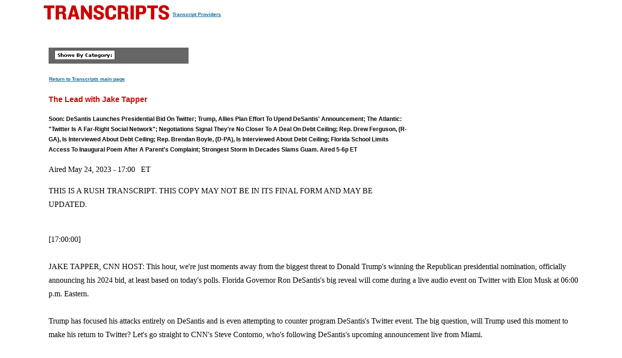

--- FILE ---
content_type: text/html
request_url: https://transcripts.cnn.com/show/cg/date/2023-05-24/segment/02
body_size: 18287
content:
<!DOCTYPE html>
<html lang="en">
<head>
<meta http-equiv="content-type" content="text/html; charset=iso-8859-1"/>
<title>CNN.com - Transcripts</title>

<link rel="stylesheet" href="/assets/story.css" type="text/css">

<style type="text/css">
<!--
.cnnTransHeaders,
.cnnTransDate
{ font-family: verdana, arial, sans-serif; }

.cnnTransCal,
.cnnTransHead,
.cnnTransStoryHead,
.cnnTransSubHead
{ font-family: arial, helvetica, sans-serif; }

.cnnTransHeaders,
.cnnTransDate,
.cnnTransProv
{ font-size: 10px; }

.cnnTransSubHead
{ font-size: 12px; }

.cnnTransHead
{ font-size: 14px; }

.cnnTransStoryHead
{ font-size: 16px; }

.cnnTransHeaders,
.cnnTransDate,
.cnnTransHead,
.cnnTransStoryHead,
.cnnTransSubHead,
.cnnTransProv
{ font-weight: bold; }

.cnnTransHeaders,
.cnnTransSubHead,
.cnnTransDate
{ color: #000000; }

.cnnTransHead,
.cnnTransStoryHead
{ color: #CC0000; }

.cnnTransHeaders,
.cnnTransCal
{ padding: 6px; }

.cnnTransProv
{font-family: verdana, helvetica, sans-serif; padding:1px;}

#cnnContainer {
	font-size: 16px;
	line-height: 1.75;
	margin: 10px auto 0;
	max-width: 1100px;
}

.breaking-news-showing #cnnContainer {
	margin-top: 20px;
}

#cnnContainer a {
	color: #006598;
}

#cnnContainer a:hover {
	color: #C00;
}
//-->
</style>

<script language="JavaScript1.1" src="/assets/main.js" type="text/javascript"></script>

<script>
	var cnnSiteWideCurrDate = new Date(2013, 1, 12);
</script>
</head>

<body id="contentArea" onload="cnnHandleCSIs()">
<script>window.CNNSTATICSECTION = '';</script>
<div class="cnn-js-chrome-wrapper">
    <div class="cnn-js-navigation" data-type="nav"></div>
</div>
<script>var CNNENV = "//www.cnn.com";</script>
<script src="//z.cdn.turner.com/cnn/.element/ssi/www/misc/4.0/static/js/static-chrome-companion.min.js?v23"></script>

<div id="cnnContainer">
	<div id="cnnContentContainer">
		<!-- breaking news banner -->
		<!--include virtual="/editionssi/breaking_news/2.0/bannerCSI.html"-->
		<div id="cnnMainContent">
			<div id="cnnReskin">
				<div class="cnnWCBox">
					<div class="cnnBoxHeader"><div></div></div>
					<div class="cnnBoxContent">
						<div id="cnnPageTitle">
							<!-- Header -->
							<table cellpadding="0" cellspacing="0" border="0">
								<tr valign="bottom">
									<td width="264">
										<a href="/"><img src="/assets/header.transcripts.gif" alt="TRANSCRIPTS" width="259" height="32" hspace="0" vspace="0" border="0" align="left"/></a>
									</td>
									<td width="370" align="left">
										<span style="font-family: verdana, helvetica, sans-serif; font-size:10px; font-weight:bold; padding:1px;"><a href="/providers" target="providers">Transcript Providers</a></span>
									</td>
								</tr>
							</table>
							<!-- /Header -->
						</div>
						<div class="clear"><img src="/assets/1.gif" width="1" height="5" border="0" alt=""/></div>
						<!-- Content -->

						<!-- table width="770" cellpadding="0" cellspacing="0" border="0" id="cnnArticleWireFrame" -->
						<table cellpadding="0" cellspacing="0" border="0" id="cnnArticleWireFrame">
							<tr><td colspan="2" bgcolor="#ffffff"><img src="/assets/1.gif" width="634" height="1" hspace="0" vspace="0" alt="" border="0"/></td></tr>
							<tr valign="top">
								<td><a name="ContentArea"></a><div style="padding-left:10px;">
									<table width="346" height="280" cellpadding="0" cellspacing="0" border="0" align="right">
										<tr valign="top">
											<td><img src="/assets/1.gif" width="10" height="280" hspace="0" vspace="0" alt="" border="0"></td>
											<td width="336" align="right"><!-- ADSPACE: transcripts/rgt.336x280 -->

<div id="ad-803645" align="center" style="padding: 0; margin: 0; border: 0;"></div>
<br clear="all"/>
											</td>
										</tr>
									</table>

<table width="288" cellpadding="0" cellspacing="0" border="0" bgcolor="#666666">
	<tr valign="bottom">
		<td><img src="/assets/1.gif" width="6" height="24" hspace="0" vspace="0" alt="" border="0"></td>
		<td><img src="/assets/shows_by_cat_white_header.gif" width="125" height="19" hspace="0" vspace="0" alt="" border="0"></td>
		<td align="left">&nbsp;</td>
	</tr>
</table>

<p><a href="/" class="cnnTransProv">Return to Transcripts main page</a></p>


<p class="cnnTransStoryHead">The Lead with Jake Tapper</p>
<p class="cnnTransSubHead">Soon: DeSantis Launches Presidential Bid On Twitter; Trump, Allies Plan Effort To Upend DeSantis' Announcement; The Atlantic: "Twitter Is A Far-Right Social Network"; Negotiations Signal They're No Closer To A Deal On Debt Ceiling; Rep. Drew Ferguson, (R-GA), Is Interviewed About Debt Ceiling; Rep. Brendan Boyle, (D-PA), Is Interviewed About Debt Ceiling; Florida School Limits Access To Inaugural Poem After A Parent's Complaint; Strongest Storm In Decades Slams Guam. Aired 5-6p ET</p>
<p class="cnnBodyText">Aired May 24, 2023 - 17:00 &nbsp; ET</p>
<p class="cnnBodyText">THIS IS A RUSH TRANSCRIPT. THIS COPY MAY NOT BE IN ITS FINAL FORM AND MAY BE UPDATED.</p>
<p class="cnnBodyText"><br/>[17:00:00]<br/> <br/>JAKE TAPPER, CNN HOST: This hour, we're just moments away from the biggest threat to Donald Trump's winning the Republican presidential nomination, officially announcing his 2024 bid, at least based on today's polls. Florida Governor Ron DeSantis's big reveal will come during a live audio event on Twitter with Elon Musk at 06:00 p.m. Eastern. <br/> <br/>Trump has focused his attacks entirely on DeSantis and is even attempting to counter program DeSantis's Twitter event. The big question, will Trump used this moment to make his return to Twitter? Let's go straight to CNN's Steve Contorno, who's following DeSantis's upcoming announcement live from Miami.<br/> <br/>Steve, what are we expecting from this audio event on Twitter with Elon Musk?<br/> <br/>STEVE CONTORNO, CNN REPORTER: Well, Jake, Ron DeSantis has already filed the paperwork to run for president this afternoon. So all that is left for him to do is to say the words, I'm running for president. And we expect him to do that tonight at this virtual town hall with Elon Musk. <br/> <br/>The event will start in about an hour and last for about an hour. And during that time, he will take questions, he will give a statement, and he will finally enter this race.<br/> <br/>He has spent months and months in this slow rollout. He's been on the road, he's had a book tour, he's done international travel, and now it becomes official. His campaign has been hyping this moment for the last couple of days, including posting this video to Twitter on the social media accounts of Casey DeSantis, his wife.<br/> <br/>(BEGIN VIDEO CLIP)<br/> <br/>GOV. RON DESANTIS (R-FL): Do I have the courage? Is it worth the sacrifice? America has been worth it every single time.<br/> <br/>(END VIDEO CLIP)<br/> <br/>CONTORNO: Now, DeSantis also took care of a bit of housekeeping. Today, he officially signed a bill that makes clear that he does not have to resign his current office in order to run for president. That is a quirk in Florida law that requires that for most candidates. However, they have made an exception for Ron DeSantis, and he assigns it into law today.<br/> <br/>TAPPER: Once DeSantis makes the announcement in about an hour, then what? What happens next?<br/> <br/>CONTORNO: Well, he has assembled 100 of his donors in a conference room in Miami, at a hotel here, and he is -- and they are expected to immediately start raising money. They are -- some of them are meeting tonight. Tomorrow, a big group of them will actually gather with DeSantis, and he will give them the go ahead to start making those calls.<br/> <br/>And then from there, he will hit the campaign trail. We expect him to mount an aggressive campaign to immediately start to address the concerns that he is not ready to run for president, that his agenda has been too divisive, that he is not clear eyed about the challenge of taking on Trump. <br/> <br/>He has been working behind the scenes with donors to quiet some of those concerns, and now is the time for him to address them publicly as he officially becomes this candidate who is supposed to take on Donald Trump and wrestle the future of the party away from him, Jake.<br/> <br/>TAPPER: All right, Steve Contorno in Miami, thanks so much.<br/> <br/>Let's discuss with our team here. And, Kaitlan, let me start with you. DeSantis has had a rocky few months as a presidential prospect, and Trump has been able to widen his polling lead over the Florida governor by a significant margin. What do you think DeSantis needs to do today and going forward to try to recapture some of the momentum in the race that we saw him have earlier?<br/> <br/>KAITLAN COLLINS, CNN CHIEF WHITE HOUSE CORRESPONDENT: Yes, well, what we know, Jake, is he has established himself. He's got a strong national name I.D., he has a lot of money, as Steve was noting there. But the key here and what is going to change is how he distinguishes himself from Trump in a party that is still so dominated by him.<br/> <br/>And you know, now that he is making it official, when he's been asked in recent months and weeks, as he was when he was on that trip to Japan back at the end of April about those poll numbers and the fact that there is about an average of a 30 point difference between him and Trump, he said, well, I'm not a candidate yet. <br/> <br/>Well, of course, today he becomes one official. He became one yesterday. And so that is the question here is how he distinguishes himself from Trump without alienating his voters, but shows that he can still be, you know, that dominant force in the Republican Party that he was once seen as. That is obviously going to be the biggest test for him going forward. He's been polishing up his stump speech. He'll be trying that out on the campaign trail. I think it obviously remains to be seen what it looks like now that he is officially in the race.<br/> <br/>TAPPER: And David, DeSantis regularly takes questions from Florida reporters wherever he is. But when it comes to longer interviews, he pretty much sticks to friendly outlets like Fox. Even today, he's speaking with Elon Musk, who's already really kind of expressed some support, at least tacitly, for DeSantis. <br/> <br/>And then he's going to talk to Trey Gowdy on Fox, a former republican colleague of his from when he was a Republican in the House. Do you think he needs to step outside of this bubble for -- and do more longer interviews and such?<br/> <br/>DAVID URBAN, FORMER TRUMP CAMPAIGN ADVISER: Yes, 100 percent, he's going to have to do that, you're correct. People do know Ron DeSantis across the United States, but he's really going to be out on the stump introducing himself to people, introducing himself, his ideas, who he is as a person. He gives a great speech. <br/> <br/>He's a very bright guy, but people are going to want to see if he has it that intangible it. Is he likable? Can he exchange and sit down and have an exchange with somebody to diner in New Hampshire or in Iowa where the camera is glaring, not being kicked out, not having the media leave, but having the media stay there and watch the interchange?<br/> <br/>[17:05:15]<br/> <br/>People are going to want to see that, and he's going to need to do lots of that. Say what you want about Donald Trump. He is not shy with the media. He walks up to the rope line, takes questions from unfriendly reporters, and takes lots of questions and give and take at every off the record stop he does. So, I think people are going to be judging Governor DeSantis against Donald Trump and others who are in the race doing that exact same thing, Jake.<br/> <br/>TAPPER: And Karen, DeSantis, we should point out he won reelection handily in November, a nearly 20 point win in a state that's normally known for razor thin margins. He even won the Latino vote by 18 points. He won Democratic stronghold, Miami-Dade County. I mean, if he's able to replicate that nationally, that's -- and that's a big if, but still, I mean, that's a threat to Democrats.<br/> <br/>KAREN FINNEY, FORMER SR. ADVISER, HILLARY CLINTON CAMPAIGN: Well, it is, but again, I think the next 24 hours are critically important for Ron DeSantis, because again, the hype is meeting the hype, right? There was so much hype about his candidacy, and then we heard from within Republican ranks some disappointment. <br/> <br/>And so now that he is actually becoming a declared candidate, can he do exactly what David was just saying? Can he meet the hype? Can he -- how is he on the campaign trail?<br/> <br/>But as he does that, as he has to try to make gains, not just with Republican Party donors, which he seems to be very popular with, can he peel away support not only from Donald Trump and build that his own Republican base, but can he do that with an eye towards the general election, as you mentioned, Jake? And can he build support? <br/> <br/>I mean, he didn't have the same record that he does now, having the six week abortion ban, some of the things he's done on guns. I mean, he's a very extreme record. And so, part of the question will be, can he win in a Republican primary and still create a pathway for himself that would be viable in a general election -- electorate with -- given that many of his policies are not very popular nationally?<br/> <br/>TAPPER: All right, you three, stick around, if you would. Donald Trump and his allies are planning a coordinated effort to upend DeSantis's launch today. CNN's Kristen Holmes is following this part of the story for us.<br/> <br/>And Kristen, what do we know how Donald -- about how Donald Trump, who is the frontrunner by far, and his team are planning to counter program DeSantis' campaign kickoff?<br/> <br/>KRISTEN HOLMES, CNN NATIONAL CORRESPONDENT: Well, Jake, we know if there's one thing that Donald Trump is good at, it is sucking up all of the oxygen, whether intentionally or not. And in this case, he and his team want to do that. They want to turn the narrative around, get the media attention away from Ron DeSantis and this announcement. That includes releasing videos around the announcement. It also includes a social media blitz.<br/> <br/>They are going to be relying heavily on these big conservative commentator, high profile social media stars, new media stars, to try and get messaging out. They plan on hitting Ron DeSantis on a number of issues. So far, we've really seen Trump go after Ron DeSantis most on entitlements, but we also are told that he's going to go after him on a range of policy issues, including trade policy, China, his COVID- 19 response when he was the governor of Florida.<br/> <br/>And I do want touch one thing that you said. You mentioned at the top of your show whether or not Donald Trump would get back on Twitter tonight. That is something his aides have been urging him to do, to get back on Twitter since he was reinstated. They believe that it's easier for him to take control of the narrative in this GOP primary if he is back on Twitter.<br/> <br/>And I will tell you, three months ago, a Trump adviser floated the idea to me of actually getting him back on Twitter the night of Ron DeSantis announcement. Not that, of course, was before DeSantis announced he was doing this with Elon Musk on Twitter, but something to wait and watch and see, Jake.<br/> <br/>TAPPER: Kristen Holmes, thanks so much.<br/> <br/>Let's go back to our panel for this part of the story. And Kaitlan, it's very clear who Donald Trump sees as the threat to him in this race. When Senator Tim Scott of South Carolina announced on Monday, Trump wished him luck. But with DeSantis, he's launching Trump an all- out media blitz. COLLINS: Yes, well, and if Tim Scott was polling where Ron DeSantis is, I think you would see Trump treating him the way he is treating Ron DeSantis. The other layer to this, of course, is back at what happened in 2018 when it was widely seen as Trump's influence on the party when he endorsed Ron DeSantis in that 2018 Republican primary for the governor's race in Florida. <br/> <br/>And obviously, DeSantis came away from that with a victory, and that was seen as that. Things have really changed now, and he has been attacking him relentlessly from early on. Some people had urged him to wait until DeSantis has actually gotten the race.<br/> <br/>And instead you've heard from some Republicans in recent days questioning if DeSantis maybe waited too long to get into this Republican primary and if he missed a window where he had a lot of momentum. We don't know that yet. Obviously, that's up to the voters. <br/> <br/>But the biggest question that Ron DeSantis has to answer is whether or not he is going to get Republican voters to move on from Trump. So far, they have not proven willing to do that and that is going to be what he is up against on the campaign paint trail, talking about that stump speech that David had just mentioned.<br/> <br/>[17:10:03]<br/> <br/>TAPPER: So David, I want to get your reaction to this new attack ad from Trump's Super PAC going after Ron DeSantis. Here's a little snippet.<br/> <br/>(BEGIN VIDEO CLIP)<br/> <br/>UNIDENTIFIED MALE: President Trump defeats the liberals and heads to Washington to train the swamp but swamp creature, Ron DeSantis, is about to start his third term in Congress, and he's already voted repeatedly to cut Social Security and Medicare. In Washington, one was a leader and one let us down. Even DeSantis admitted there are big differences between him and Trump.<br/> <br/>DESANTIS: Obviously there is because I voted contrary to him in the Congress.<br/> <br/>(END VIDEO CLIP)<br/> <br/>TAPPER: I mean, first of all, he completely leaves out the part where he endorses Ron DeSantis as governor even though he's a swamp creature. But do you think that's effective?<br/> <br/>URBAN: Well, listen, it's going to be effective in drawing a contrast in the narrative of Social Security, some of these entitlement programs that Americans are, you know, it's the third rail of American politics, right? You can't discuss Social Security even though the system as we know is going to be bankrupt in the future, not too distant future, excuse me.<br/> <br/>So, look, it's political fodder. There's going to be a good give and take from the Trump campaign on this. I think, you know, Kaitlan hit it on the nail on the head, too. You know, let's not forget this is personal Trump in some regards and that he believes that he created Ron DeSantis in endorsing him. <br/> <br/>He came from nowhere, DeSantis was down in the polls, he was really on the ropes and was going to lose, and then like a phoenix from the ashes, he arose with a Trump endorsement.<br/> <br/>I think the president -- former president, really does take it personally. And we all know that Susan Wild is the president's camp -- one of his main campaign advisers, worked for Governor DeSantis and was dismissed in a not too nice fashion, according to her. And so, I think this is personal for the Trump -- <br/> <br/>TAPPER: Yes.<br/> <br/>URBAN: -- campaign as well.<br/> <br/>TAPPER: And Karen, Nikki Haley, also running for President, is also welcoming DeSantis to the race with a negative ad. Take a look.<br/> <br/>(BEGIN VIDEO CLIP)<br/> <br/>DONALD TRUMP, FORMER PRESIDENT OF THE UNITED STATES: You're fired. You're fired.<br/> <br/>DESANTIS: Then Mr. Trump said you're fired. I love that part.<br/> <br/>TRUMP: Make America great again.<br/> <br/>DESANTIS: Make America great again.<br/> <br/>TRUMP: Anybody here would do it. Judges are a priority, and honestly -- <br/> <br/>DESANTIS: And honestly, we have businesses that have been locked down and lives -- <br/> <br/>(END VIDEO CLIP)<br/> <br/>TAPPER: America deserves a choice, not an echo, it says.<br/> <br/>FINNEY: Yes.<br/> <br/>TAPPER: Really going after Ron DeSantis as not even being his own man.<br/> <br/>FINNEY: Absolutely. I mean, she's clearly trying to undercut DeSantis's argument for why he is different than Trump but Trumpy enough for the base, right? So she's clearly trying to cut into that. But if you think about it, that's really the best strategy she has at this point. <br/> <br/>I mean, as our polling has shown, people may be interested in learning more about who she is, but in order to try to really make some gains and move votes, she's got to try to show that she too can sort of take away some of the DeSantis mystique, if you will, before he really gets into this race and we see really what he can do. So that's kind of her best hope.<br/> <br/>I mean, it'll be interesting to see when we have all of these candidates on a stage on a debate, how they interact with each other, not just how they do on the campaign trail, but how they engage with each other around these issues. I'd be curious to see her try to make that argument to him, for example, when he's, you know, just feet away from her on the debate stage.<br/> <br/>TAPPER: Thanks to all of you. And Governor Nikki Haley is going to face voters in the next CNN presidential town hall. The former ambassador and South Carolina governor will be joining me in Iowa on June 4 only on CNN.<br/> <br/>With Ron DeSantis announcing his campaign on Twitter, has the site become officially a conservative social media network? That's next. Plus, the typhoon that is walloping a U.S. territory with fierce winds, heavy rain, lots and lots of water. Plus, what's love got to do with it? Look at the life and legacy of musical icon Tina Turner.<br/> <br/>(COMMERCIAL BREAK)<br/> <br/>[17:17:58]<br/> <br/>TAPPER: And we're back with our tech lead. Ron DeSantis' decision to announce his 2024 campaign on Twitter with CEO Elon Musk has unleashed new criticism of Musk and Twitter. A new article in The Atlantic goes as far as declaring, quote, "Twitter is a far right social network." The author of that article, Charlie Warzel, joins me now.<br/> <br/>Charlie, longtime reader, first time caller, Musk has been sharing conspiracy theories on Twitter for months. He's reinstated white nationalist accounts that have been banned. So why make this declaration now?<br/> <br/>CHARLIE WARZEL, STAFF WRITER, THE ATLANTIC: Well, I think that you can just see over the last couple of weeks, honestly. You know, and despite what Elon Musk is doing with his own tweets, right, you've seen the platform as basically like a safe haven for people who've either, you know, lost their sinecures on cable news or people who've been, you know, demonetized on Twitter. <br/> <br/>And I'm talking about the Daily Wire, which got demonetized a couple of their channels for anti-trans commentary, and Tucker Carlson, who lost his tenure on Fox News. Those people are seeing Twitter as a safe place for them to go and perhaps to share revenue. And Elon Musk seems to be, you know, welcoming them in with open arms.<br/> <br/>And you know, yesterday was sort of the last sort of making all the subtext text where, you know, he's inviting Ron DeSantis to come launch a political campaign there. So, I think, you know, this isn't about the content that you can necessarily see. You could still obviously see liberal, leftist, you know, mainstream media content, all sorts of stuff on Twitter.<br/> <br/>But when you talk about the actions and the outcomes at the platform that you're seeing on the platform, I think it's -- you know, it's really just balls and strikes here. This is a right wing social media platform, that's what it's courting.<br/> <br/>TAPPER: So, Musk, if he were here right now would say, hey, it's just a free speech platform. It's just different than it was under the previous owners and we're just inviting voices that were unfairly shut out. Why do you disagree?<br/> <br/>[17:20:13]<br/> <br/>WARZEL: Well, I mean, I think that it's actually a bit of a business strategy here. When you are looking at some of the other, you know, called alt tech, alternative tech platforms that have catered to conservatives, and I'm talking about, you know, Truth Social or Parler, you're seeing that, you know, their numbers have actually gone down since Elon Musk has taken over the platform. And that's because there's really, you know, no real need to build a right wing Twitter clone because Twitter serves that role so well right now.<br/> <br/>And I think, you know, if you look at, you know, Elon Musk's purchase in general of the platform, it was an explicitly political act. Yes, it's couched in the language of free speech, but what he's essentially saying is there's a lot of, you know -- there's a woke mind virus out in the world, to quote him, and he wants to counter that by bringing all these different voices in and honestly, to drown out a lot of the voices that he doesn't like. <br/> <br/>And this is not a, you know, town square. This is a company that is run by a man who has a very specific ideology that he's not afraid to share with people. And I think he's making decisions with the social network, with the platform that are intended to advance that ideology.<br/> <br/>TAPPER: And you see Ron DeSantis announcing his presidential race on Twitter spaces, which is an audio as part as a natural progression of that.<br/> <br/>WARZEL: I do. I think that, you know, there are a lot of platforms that, you know, he could -- that he could go to, that Ron DeSantis could go to. He's choosing Twitter because he sees the owner as sympathetic to him, as someone who's not going to, you know, say if he came on CNN and, you know, got raked over the coals, perhaps or really pressed on a bunch of issues. He has a sympathetic audience here.<br/> <br/>And I think that he can see, too, that the people who are sort of left on Twitter now after there's been a big exodus and the people who are most sympathetic are these people who share this ideology, who love that, you know, DeSantis is -- has an extremely online campaign and loves to own the libs. <br/> <br/>I think that, you know, these things are real reasons why DeSantis and his campaign chose Twitter as a venue. And I think that it's just more evidence that, you know, this platform is explicitly catering to and a safe space for a, you know, far right ideology.<br/> <br/>TAPPER: Charlie Warzel, thank you so much. Good to see you.<br/> <br/>WARZEL: Good to see you too. TAPPER: How one parent forced the school to remove Amanda Gorman's inaugural poem from the elementary school section of the Florida public school's library. Wait until you hear the part that that parent objected to.<br/> <br/>(COMMERCIAL BREAK)<br/> <br/>[17:27:30]<br/> <br/>TAPPER: Our money lead now, we are only eight days away from the deadline for the U.S. to raise the debt ceiling, according to the Secretary of the Treasury, and seemingly zero days closer to a deal that would avoid a first ever catastrophic default by the U.S. government. <br/> <br/>Negotiations are continuing today as House Republicans and the White House seem to be at an impasse. Republicans say they want to raise the debt ceiling, but only if it includes spending cuts. Democrats say they want a clean bill to raise the debt ceiling.<br/> <br/>Joining us now for a bipartisan discussion, Democratic Congressman Brendan Boyle of Pennsylvania and Republican Congressman Drew Ferguson of Georgia. Thanks to both you for being here.<br/> <br/>Congressman Ferguson, I want to start with you because one of your Republican colleagues, Matt Gaetz, who was referring to the House GOP bill when he says limit save grow, just said this about the debt ceiling to semaphore and I want to get your response to it. Let's take a listen to Congressman Gaetz.<br/> <br/>(BEGIN VIDEO CLIP)<br/> <br/>REP. MATT GAETZ (R-FL): I think my conservative colleagues, for the most part, support limit, save, grow. And they don't feel like we should negotiate with our hostage."<br/> <br/>(END VIDEO CLIP)<br/> <br/>TAPPER: They don't feel like, meaning Republicans or conservative colleagues that we should have negotiate with our hostage. He seems to be saying that Republicans have taken the economy as a hostage? Is that how you view it?<br/> <br/>REP. DREW FERGUSON (R-GA): No, I don't. Look, we have done our work in the House. We're the only body here in Washington that actually voted responsibly to raise the debt limit, and we wish that our Senate colleagues would do the same. And we wish that President Biden would have engaged in this debate earlier.<br/> <br/>Look, we have got some very modest spending reforms out there, things that we know that Americans are for, and we just -- we need the other parties to come to the table.<br/> <br/>TAPPER: Congressman Boyle, did your party make a mistake by not passing a clean debt ceiling bill last December when you still controlled the House? And why didn't you? REP. BRENDAN BOYLE (D-PA): Well, as you may know, Jake, I actually led an effort to do exactly that, as well as pass some permanent reforms last term. And obviously, I wish that that would have taken place. But we're here in the present right now. And so, rather than worrying about or wondering what may have been, I think it's important to focus on the here and now.<br/> <br/>And I have a different effort that I'm pushing, the discharge petition. We just reached 213 signatures. Every single House Democrat has signed that petition. We are ready and willing to have a vote to raise the debt ceiling today and end this potential catastrophe once and for all. And I certainly hope that a number of Republican colleagues will step up, add their name to that petition, and we can end this right. <br/> <br/>TAPPER: Congressman Ferguson, he needs five Republicans to sign that discharge petition to force this bill on to the floor for a House for a clean debt ceiling bill. I know you're not there now, but would you do that if we were about to hit default and there was still no progress? Is that something you'd be willing to do? <br/> <br/>FERGUSON: No, it is not because we are going to make progress, and we have got a spending problem in Washington, D.C. As a function of GDP, we have the highest tax receipts coming in that we've ever had. The problem is, we have the highest spending that we've ever had. And it's unsustainable. And look, doing things like simply saying we're going to spend less money this year or next year than we did last year is not unreasonable. <br/> <br/>Thinking about getting our able-bodied adults that are ages 19 to 49 to work and participate in our economy, we need their participation in the economy in order to receive some federal benefits, that's not unreasonable. The pandemic is over. Taking quality back unspent COVID funds makes sense. And America needs to be energy independent, you know, (INAUDIBLE), and some good permitting reforms both for fossil fuels and the green energy sector, all reasonable asks. <br/> <br/>We think if those things go into place, it makes our economy grow, it makes it stronger, we're able to save some money, and we have already voted to raise the debt limit in this responsible manner. <br/> <br/>TAPPER: Congressman Boyle, polls indicate that 60 percent of the American people want the debt ceiling raised with spending cuts. Is there anything that your colleague just said there when he was making a list of things that he said are not unreasonable, that you find unreasonable? <br/> <br/>BOYLE: Well, there are a few points to keep in mind, Jake. First, I voted a number of times, as did my Democratic colleagues, to raise the debt ceiling when Donald Trump was president. So did Republicans. Three increases in the debt ceiling. None of them had any spending cuts. The only thing that has changed is now we have a Democrat in the White House instead of a Republican. <br/> <br/>I have said, though, moving forward, of course I am willing to negotiate about what next year's budget looks like. We have to do that every year any way by midnight, September 30th. We certainly should have that negotiation. <br/> <br/>But it should be separate on the fundamental question as to whether or not America will pay its bills. We must avoid default. That cannot be negotiable. But sure, we should negotiate about what spending looks like next year and the year beyond. <br/> <br/>But let's be clear, when we talk about the national debt, there are two sides of that equation. There's the spending side, but there's also the revenue side. Unfortunately, too many of my Republican friends want to pursue tax cuts for the richest 1 percent that only add trillions of dollars more to the national debt. <br/> <br/>TAPPER: Congressman Ferguson, I have to say it doesn't sound like you two are very close when it -- <br/> <br/>FERGUSON: I mean, it's, you know, we talk about giving tax cuts to the wealthiest. Just look at the Inflation Reduction Act and we're now almost $1.2 trillion of green energy tax credits that are going to the richest companies and the richest individuals to offset their taxes. So there's a little hypocrisy hearing this. <br/> <br/>Botton line, look at the revenues coming in, they're at the highest level. Look at the spending, it's at the highest level. <br/> <br/>TAPPER: Right. <br/> <br/>FERGUSON: We have got to focus on driving spending down. And by the way, what we're asking for to spend at '22 levels, that's exactly where we are right now. So if you think the world is going to come to an end if we spend at '22 levels, fiscal year '22 levels, what we're doing is spending exactly where we are right now. <br/> <br/>TAPPER: So, Congressman Ferguson, we're out of time. So I just -- this is a yes or no question. Should Congress break for Memorial Day weekend given the fact that you guys are still -- your sides are still so far apart, yes or no? <br/> <br/>FERGUSON: Well, we've done our job in the House. We asked the Senate to come forward and do it. We're willing to meet any time to solve this problem. <br/> <br/>TAPPER: Republican Congressman Drew Ferguson, Democratic Congressman Brendan Boyle, thanks to both of you. Really appreciate it. <br/> <br/>FERGUSON: Thank you. <br/> <br/>BOYLE: Thank you. <br/> <br/>TAPPER: The library book battle that's being waged by just one parent at a Florida public school. Why Amanda Gorman's inaugural poem was targeted. Stay with us. <br/> <br/>(COMMERCIAL BREAK)<br/> <br/>[18:38:27] TAPPER: In our "National Lead," some children at a school in Miami- Dade County, Florida, no longer have access to a poem, a G-rated poem, after one parent complained. The poem is called "The Hill We Climb." It was recited by the author and poet Amanda Gorman at President Joe Biden's inauguration in 2021. <br/> <br/>Listen to the part that was at the heart of this one parent's complaint. <br/> <br/>(BEGIN VIDEO CLIP)<br/> <br/>AMANDA GORMAN, NATIONAL YOUTH POET LAUREATE: We've braved the belly of the beast. We've learned that quiet isn't always peace. And the norms and notions of what just is isn't always just is. And yet the dawn is ours before we knew it, somehow we do it, somehow we've weathered and witnessed a nation that isn't broken but simply unfinished. <br/> <br/>(END VIDEO CLIP)<br/> <br/>TAPPER: I mean, I don't even understand what's objectionable in that. <br/> <br/>CNN's Carlos Suarez is in Miami. <br/> <br/>Carlos, even the part of the complaint that had listed the author was wrong. They claimed Oprah Winfrey was the author of the poem. It's Amanda Gorman. Oprah did write the foreword. <br/> <br/>CARLOS SUAREZ, CNN CORRESPONDENT: Yes, that's exactly right, Jake. And I spoke to the parent who made the complaint. I had a bunch of questions for her, but she didn't want to be interviewed, and she did not want to answer any of those questions. <br/> <br/>Now the parent was able to challenge the book under Florida's Parental Rights in Education law. In the complaint, the parent wrote that she objected to the material because the poem, quote, "is not educational" and have indirectly hate messages. <br/> <br/>[17:40:07]<br/> <br/>She said the poem, quote, "cause confusion and indoctrination." Now I asked her when we were on the phone what part of the poem she found hateful and confusing. She wouldn't say. A committee made up of educators at the school agreed to move the book from the elementary section to the middle school section of the K-8 school's media center -- Jake. <br/> <br/>TAPPER: How has Amanda Gorman responded to this? <br/> <br/>SUAREZ: Yes. Well, as you can imagine, Gorman is gutted by the decision, those were her exact words. She wrote a letter saying that children are being robbed at the chance to find their voices in literature. <br/> <br/>Now, a parent with the Florida Freedom to Read Project, that is a group that tracks these book bans across the state of Florida, they said their restricting access to this book is still censorship. Here's what this one parent told us. <br/> <br/>(BEGIN VIDEO CLIP)<br/> <br/>RAEGAN MILLER, FLORIDA FREEDOM TO READ PROJECT: I want to see these districts understand that removing access is actually a ban, and, you know, and I want them to be more transparent with parents like me so that I understand what's being removed, you know, from my child's library, and I have the opportunity to appeal that decision. <br/> <br/>(END VIDEO CLIP)<br/> <br/>SUAREZ: And Jake, this controversy really is not going anywhere. Miami-Dade's mayor has weighed in on all of this. She invited Gorman here to south Florida to do a reading of her poem -- Jake. <br/> <br/>TAPPER: All right. Carlos Suarez in Miami, Florida, thank you so much. <br/> <br/>Joining us now is poet Elizabeth Alexander. Dr. Alexander recited her poem "Praise Song for the Day" at President Barack Obama's inauguration in 2009. <br/> <br/>And Dr. Alexander, over the weekend, at Yale, the commencement there, you spoke about this very issue about banning books. Here's a little snippet of what you said. <br/> <br/>(BEGIN VIDEO CLIP)<br/> <br/>ELIZABETH ALEXANDER, MELLON FOUNDATION PRESIDENT: Right now, we're feeling the impact of these bigger and bigger steps toward restriction, censorship and disempowerment in education. And I must ask, what exactly do those who are banning education fear? <br/> <br/>(END VIDEO CLIP)<br/> <br/>TAPPER: What do you think they fear? <br/> <br/>ALEXANDER: Well, I mean I really do have questions. Do they fear a fully functional, multicultural democracy, where everybody's voice is important, and where we acknowledge that we come from many different places and together make up this extraordinary country? Do they fear learning itself? <br/> <br/>Do they fear exposure to ideas that are unfamiliar to them? Although I must say, in the case of this inaugural poem, which I'd love to speak about for a moment, that the job of the inaugural poem is to speak to everyone at a moment where the country is doing its democracy, if you will. <br/> <br/>It is transferring power, it is on the stage with the entire elected federal government on that stage. And that is what Amanda Gorman, I think, in a very extraordinary way, for a very young woman, who has served as a role model to many, managed to talk about our complexity at the same time that she brought hope and aspiration. And that's, I think, the job of the inaugural poem. So my answer to what do they fear is more questions, because I really don't know. TAPPER: Certainly we can understand a parent who thinks that some book<br/> <br/> has sexually explicit content that should not be available to a 7- year-old, an 8-year-old, a 9-year-old. But I don't even remotely understand what this parent is objecting to, and I don't really understand why one parent gets to decide or at least create this -- even if it's temporary -- censorship of something that is perfectly innocent. <br/> <br/>ALEXANDER: Well, this book is being challenged along a continuum with a tremendous increase in book banning and challenging. And of those books that have been banned and challenged, the vast, overwhelming majority of them are by people of color and deal with issues of sexuality and gender, as well. <br/> <br/>So now that the different voices -- I think Amanda Gorman said, you know, it was so hard for so many of those voices to get onto the book shelves in the first place. And now, not only a disproportionate rate, but driven by a very, very small number of people. <br/> <br/>TAPPER: Right. So let me just jump in there because "The Washington Post" did an analysis, and their analysis suggests that there are only 11 people who filed these complaints or challenges against books, and these 11 had an overwhelming influence on dozens of books being banned or restricted.<br/> <br/>Why -- it's almost a tyranny of the minority that this small group of people get empowered to decide what thousands of children have access to, even if their parents don't have a problem with it. <br/> <br/>[17:45:04]<br/> <br/>ALEXANDER: Well, I think that's exactly right. And I think the problem with sowing fear is that then other people become afraid and they don't even know what it is that they're afraid of, and they don't even know what they haven't been exposed to. <br/> <br/>But I also want to hone in, a small number, but whose stories, whose lives, whose history? If we're going to tell American history in all of its fulsomeness, we have to include the many people who are part of American history. <br/> <br/>And I think that that is what's important, as well. You know, the American Library Association tracks what they call book challenging, what we may call book banning, and it has been increasing at a tremendous rate. <br/> <br/>In the speech -- graduation speech at Yale that you mentioned, I told the graduating seniors that five times as many books had been banned now compared to 2019 when they entered college in the first place. <br/> <br/>So, I mean, I think also the question for those people graduating with their education is, what does it mean if some people have access to knowledge and it is kept from others? <br/> <br/>TAPPER: It was a different commencement address, at a different Ivy League school, but President Eisenhower at Dartmouth in the '50s said, don't join the book burners. That's a lesson I wish more people would get. <br/> <br/>Poet Dr. Elizabeth Alexander, an honor to have you on the show. Thank you so much. <br/> <br/>ALEXANDER: Thank you so much. <br/> <br/>TAPPER: Daylight just breaking in Guam where a powerful typhoon is slamming that American territory with strong winds, heavy rain, mudslides, blackouts. A look at the most powerful storm to hit that island in 60 years. Stay with us. <br/> <br/>(COMMERCIAL BREAK)<br/> <br/>[17:51:01]<br/> <br/>TAPPER: In our "World Lead," it is a bit early for hurricane season along the U.S. East Coast, but it is far different story in the South Pacific. Take a look at what smashed into Guam today, which is a U.S. territory. Typhoon Mawar passed just north of the island but as CNN's Ivan Watson reports, the storm is so immense, people in Guam endured exceptional winds, storm surge and torrential rainfall. <br/> <br/>(BEGIN VIDEOTAPE)<br/> <br/>IVAN WATSON, CNN SENIOR INTERNATIONAL CORRESPONDENT (voice-over): The island of Guam is taking a beating. America's western most territory hammered by Typhoon Mawar, possibly the most powerful storm system to hit the Pacific Island in decades. <br/> <br/>BRANDON AYDLETT, METEOROLOGIST, NATIONAL WEATHER SERVICE: This is an extremely dangerous and life-threatening situation. <br/> <br/>WATSON: The National Weather Service reporting winds of 115 to 140 miles per hour. Apparently knocking out the agency's wind sensors. <br/> <br/>AYDLETT: Those winds are generating some massive sea and we're seeing maximum sea heights around 40 feet at the Ritidian buoy. That is incredible. <br/> <br/>WATSON: In anticipation of dangerous winds and storm surges, the territory's governor ordered an evacuation of low-lying coastal areas. She's instructing the population to stay indoors. <br/> <br/>GOV. LOU LEON GUERRERO, GUAM: Please, I ask you to follow these instructions for your safety and for your protection. Stay home until I declare condition of readiness for. <br/> <br/>WATSON: By mid-afternoon on Wednesday, only 1,000 of the Guam Power Authority's 52,000 customers still had electricity. <br/> <br/>UNIDENTIFIED MALE: This is incredible. I don't think I've ever seen so much lightning in a typhoon before. <br/> <br/>WATSON: The eye wall of Typhoon Mawar lashing the northern end of the island. That's the location of Anderson Air Force Base, a sprawling military installation we filmed from a plane in better weather back in 2017. <br/> <br/>(On-camera): We've also passed over Anderson Air Force Base where B1 bombers have been flying out of. <br/> <br/>(Voice-over): Guam is home to thousands of American military service personnel and their families. The island's total population of more than 150,000 inhabitants now facing a very tough night. <br/> <br/>AYDLETT: This is going to be kind of a long night. It is going to be scary. And hear the sounds, the winds are howling. Things are breaking. And so just be together, talk to each other and things will slow down toward midnight and continue into Thursday morning. <br/> <br/>(END VIDEOTAPE)<br/> <br/>WATSON: Jake, the sun came up over Guam about two hours ago. I just got off the phone with a resident there who said the water was out, the electricity was out. There's almost no telecommunications to speak of. Debris everywhere and everybody she'd spoken to had some flooding through windows and doors into their homes. <br/> <br/>The USS Nimitz carrier strike group, Defense officials tell CNN's Oren Liebermann, is on its way to Guam and can provide assistance. President Biden before the storm struck announced he granted emergency declarations. FEMA is on the ground there to help. <br/> <br/>TAPPER: All right, Ivan Watson, thanks so much. <br/> <br/>As we reported earlier, legendary singer Tina Turner has passed away. A look at some of the tributes pouring in, but first, here is CNN's Wolf Blitzer with what is next in "THE SITUATION ROOM." Wolf? <br/> <br/>WOLF BLITZER, CNN ANCHOR: Jake, we're standing by for a major development in the race for the White House. The Florida Governor Ron DeSantis is just minutes away from publicly throwing his hat into the ring during an unconventional interview on Twitter. According to a new CNN poll, DeSantis is by far the biggest threat to Donald Trump's path to the Republican nomination, although he now trails the former president by more than 20 points in our new poll. <br/> <br/>The DeSantis campaign hopes the audio announcement will help him reclaim some of the momentum from his landslide re-election last fall. All of that coming up right at the top of the hour right here in "THE SITUATION ROOM." <br/> <br/>[17:55:03]<br/> <br/>(COMMERCIAL BREAK)<br/> <br/>TAPPER: Sad news in our "Pop Culture Lead." Music legend Tina Turner has died at the age of 83. Her family says she passed away peacefully after a long illness. <br/> <br/>(MUSIC)<br/> <br/>TAPPER: The queen of rock and roll of course rose to fame from humble beginnings and overcame a horribly abusive marriage to become one of the most popular artists of all time. <br/> <br/>Angela Bassett who portrayed Turner in the film "What's Love Got to Do with It," said in a statement, quote, "Through her courage and telling her story, her commitment to stay the course in her life no matter the sacrifice, and her determination to carve out a space in rock and roll for herself and for others who look like her, Tina Turner showed others who lived in fear what a beautiful future filled with love, compassion, and freedom should look like," end quote. <br/> <br/>May her memory be a blessing. <br/> <br/>Follow me on Facebook, Instagram, Twitter. Blue Sky if you have an invite. And the TikTok which I'm back on, at JakeTapper. You can tweet the show at TheLeadCNN. <br/> <br/></p>


                            </div></td>
						</tr>
					</table>

						<!-- /Content -->
					</div><!-- /cnnBoxContent -->
					<div class="cnnBoxFooter"><div></div></div>
				</div><!-- /cnnWCBox -->
				<div class="clear"><img src="/assets/1.gif" width="1" height="1" border="0" alt=""/></div>
			</div><!-- /cnnReskin -->
		</div><!-- /cnnMainContent -->
	</div><!-- /cnnContentContainer -->
<script>var CNN = CNN || {}; </script>
<div class="cnn-js-chrome-wrapper">
    <div class="cnn-js-navigation" data-type="footer"></div>
</div>
<script type="text/javascript" src="//lightning.cnn.com/launch/7be62238e4c3/97fa00444124/launch-2878c87af5e3.min.js"></script>


</div><!-- /cnnContainer -->
<img src="//cdn.cnn.com/cnn/images/1.gif" alt="" id="TargetImage" name="TargetImage" width="1" height="1" 
onLoad="getAdHeadCookie(this)"><img src="//cdn.cnn.com/cnn/images/1.gif" alt="" id="TargetImageDE" 
name="TargetImageDE" width="1" height="1" onLoad="getDEAdHeadCookie(this)">

</body>
</html>

--- FILE ---
content_type: application/x-javascript;charset=utf-8
request_url: https://smetrics.cnn.com/id?d_visid_ver=5.5.0&d_fieldgroup=A&mcorgid=7FF852E2556756057F000101%40AdobeOrg&mid=91233277360757358480424564859514483272&ts=1770113233320
body_size: -39
content:
{"mid":"91233277360757358480424564859514483272"}

--- FILE ---
content_type: application/javascript
request_url: https://ml314.com/utsync.ashx?et=0&eid=64240&ct=js&fp=YOUR_USER_ID&cp=https%3A%2F%2Ftranscripts.cnn.com%2Fshow%2Fcg%2Fdate%2F2023-05-24%2Fsegment%2F02&pv=1770113233377_c3jilp56o&bl=en-us%40posix&cb=5544832&si=1770113233377_c3jilp56o&s=1280x720&nc=1&v=2.8.0.252-lw
body_size: 221
content:
_ml.setFPI('3658760993518911547');_ml.syncCallback({"es":true,"ds":true});

--- FILE ---
content_type: text/javascript
request_url: https://lightning.cnn.com/launch/7be62238e4c3/97fa00444124/71d84a856cfb/RC0f55d142cf324bfe96150fc9a20d8e8c-source.min.js
body_size: 497
content:
// For license information, see `https://lightning.cnn.com/launch/7be62238e4c3/97fa00444124/71d84a856cfb/RC0f55d142cf324bfe96150fc9a20d8e8c-source.js`.
_satellite.__registerScript('https://lightning.cnn.com/launch/7be62238e4c3/97fa00444124/71d84a856cfb/RC0f55d142cf324bfe96150fc9a20d8e8c-source.min.js', "wminst.Util.loadScript(\"//www.i.cdn.cnn.com/zion/zion-mb.min.js\",(function(){try{if(\"undefined\"!=typeof s){var i=ZionMessageBus.getInstance(),e=s.visitor.getMarketingCloudVisitorID(),n=s.visitor.getAnalyticsVisitorID();i.publish(\"id_found\",{type:\"adobe_ecid\",value:e}),i.publish(\"id_found\",{type:\"adobe_vi\",value:n})}}catch(i){console.error(i)}}));");